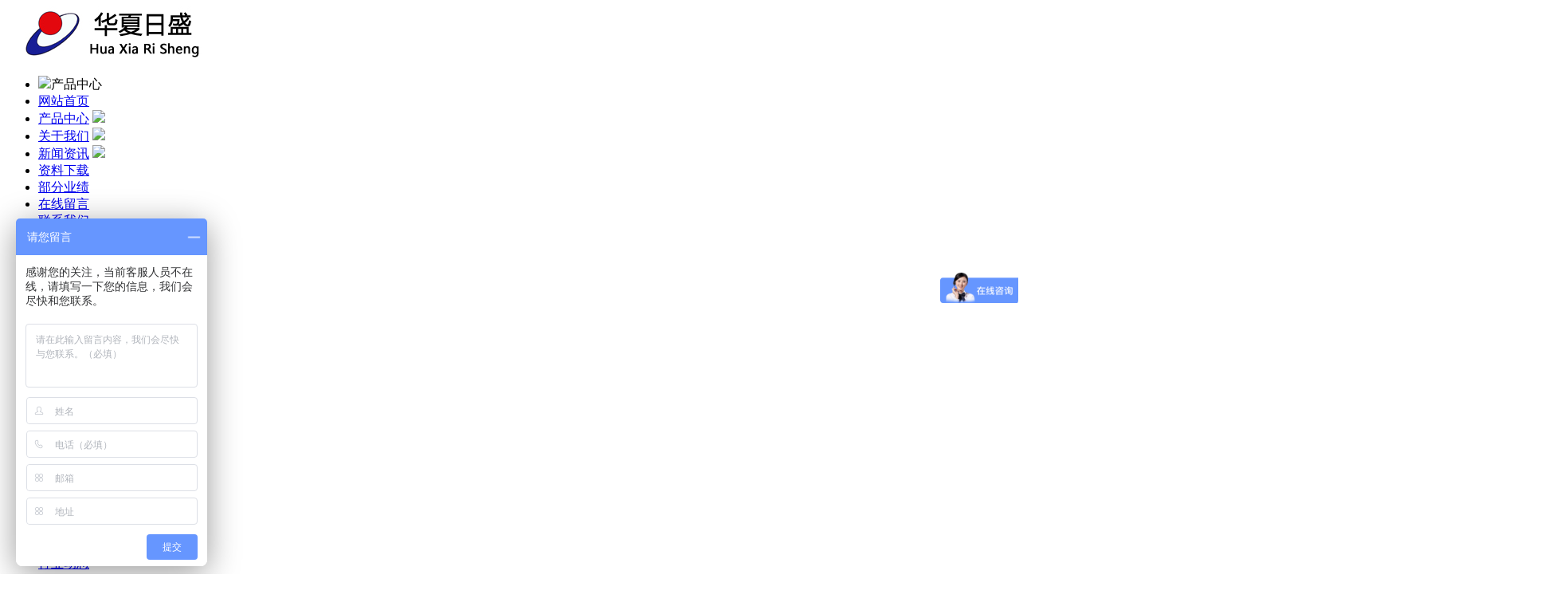

--- FILE ---
content_type: text/html; charset=utf-8
request_url: http://bjhxrs.com.cn/wap/rdzwdcgq.html
body_size: 5366
content:
<!DOCTYPE html>
<html>
<head>
    <title>汽车热电阻温度传感器</title>
    <meta http-equiv="Content-Type" content="text/html; charset=utf-8" />
<meta name="author" content="北京华夏日盛科技有限公司" />
<meta name="keywords" content="温度传感器,铂电阻,热电阻,pt100,pt1000,铂热电阻,探头,温控,传感线,测温,传感器,温度,rtd" />
<meta name="description" content="华夏日盛多年专业生产温度传感器,铂电阻,热电阻,精度高,一致性好,性能稳定,可靠,耐用,耐震,寿命长,质优价廉,可根据用户需要定制" />
<meta name="viewport" content="width=device-width,initial-scale=1.0,minimum-scale=1.0,maximum-scale=1.0,user-scalable=no" />
<link href="/App/Tpl/Wap/Default/Public/css/style.css" rel="stylesheet" type="text/css" />
<script type="text/javascript" src="/Public/jquery/TouchSlide.js"></script>
<script type="text/javascript" src="/Public/jquery/jquery-1.7.2.min.js"></script>
<script src="/App/Tpl/Wap/Default/Public/js/common.js" type="text/javascript"></script>
<script>
  //document.addEventListener('WeixinJSBridgeReady', function onBridgeReady() { 
  //		WeixinJSBridge.call('hideToolbar'); 
 // });
 //document.addEventListener('WeixinJSBridgeReady', function onBridgeReady() {
//	WeixinJSBridge.call('hideOptionMenu');
//  });

/*
function weixinAddContact(name){ 
    WeixinJSBridge.invoke("addContact", {webtype: "1",username: name}, function(e) { 
        //WeixinJSBridge.log(e.err_msg); 
        //e.err_msg:add_contact:added 已经添加 
        //e.err_msg:add_contact:cancel 取消添加 
        //e.err_msg:add_contact:ok 添加成功 
        if( e.err_msg == 'add_contact:ok'){ 
            alert("关注成功");
        } else if(e.err_msg == 'add_contact:added'){
			alert("已经关注过!");
		}else{
			alert(e.err_msg);
		}
    }) 
} 
*/
</script>
<script>
	$(document).ready(function(e) {
		pageInit();
		function pageInit(){
			if( "0" == 1 ){
				$.get("/Wap/public/getJson/l/cn", null, function(data){ UpdateLoginStatus(data['MemberID'], data['MemberName']); },"json");
			}else{
				UpdateLoginStatus("", "");
			}
		}
		
		function UpdateLoginStatus(id, name){
			if( id ){
				$("#tool .MemberCenter").attr("href", "/member/mobile/index");
			}else{
				$("#tool .MemberCenter").attr("href", "/Wap/public/login/l/cn");
			}
		}
	});
</script>
</head>
<body class="body_article">
    <SCRIPT LANGUAGE="JavaScript" src=http://float2006.tq.cn/floatcard?adminid=8486846&sort=0 ></SCRIPT>

<script>
var _hmt = _hmt || [];
(function() {
  var hm = document.createElement("script");
  hm.src = "https://hm.baidu.com/hm.js?26a6df187682ffb94693bbe5c5d0edc3";
  var s = document.getElementsByTagName("script")[0]; 
  s.parentNode.insertBefore(hm, s);
})();
</script>


    <!--Logo 开始-->
    <div id="logo">
       <div class="WebLogo"><a href="/Wap"><img src="/Upload/1501037760.jpg" /></a></div>        <div id="menu"></div>
    </div>
    <!--Logo 结束-->    
<!--导航条 开始-->
<div id="navigation">
    <ul class="navigationlist">
    	<li class="closeNav"><a href="javascript:void(0)"><span class="forward"><img src="/App/Tpl/Wap/Default/Public/images/forword3.png" /></span></a>产品中心</li>
        <li>
                 
                    <a href="/Wap" >网站首页</a>
                    <span class="openSubnav"></span>            </li><li>
                <a href="/wap/product.html"  >产品中心</a>
                    <span class="openSubnav"><img src="/App/Tpl/Wap/Default/Public/images/forward2.png" /></span>
                            </li><li>
                <a href="/wap/aboutus.html"  >关于我们</a>
                    <span class="openSubnav"><img src="/App/Tpl/Wap/Default/Public/images/forward2.png" /></span>
                            </li><li>
                <a href="/wap/news.html"  >新闻资讯</a>
                    <span class="openSubnav"><img src="/App/Tpl/Wap/Default/Public/images/forward2.png" /></span>
                            </li><li>
                 
                    <a href="/wap/zlxz.html" >资料下载</a>
                    <span class="openSubnav"></span>            </li><li>
                 
                    <a href="/wap/bfyj.html" >部分业绩</a>
                    <span class="openSubnav"></span>            </li><li>
                 
                    <a href="/wap/guestbook.html" >在线留言</a>
                    <span class="openSubnav"></span>            </li><li>
                 
                    <a href="/wap/contactus.html" >联系我们</a>
                    <span class="openSubnav"></span>            </li><li>
                <a href="/wap/faal.html"  >方案案例</a>
                    <span class="openSubnav"><img src="/App/Tpl/Wap/Default/Public/images/forward2.png" /></span>
                            </li>    </ul>
    <ul class="subnavigationlist n1">
                <li class="closeSubnav" ><a href="javascript:void(0)" ><span class="forward"><img src="/App/Tpl/Wap/Default/Public/images/forword3.png" /></span>产品中心</a></li>
                <li><a href="/wap/wsdcjjcjjfa.html">温度监控系统</a></li><li><a href="/wap/kzgx.html">温度控制柜</a></li><li><a href="/wap/wdbsq.html">温度变送器</a></li><li><a href="/wap/gjdbdzwdcgq.html">温度传感器</a></li><li><a href="/wap/ylcgqbsq.html">压力变送器</a></li><li><a href="/wap/wsdcgqbsq.html">温湿度监控产品</a></li><li><a href="/wap/rdzrdo.html">热电阻/热电偶</a></li><li><a href="/wap/szswdcgq.html">数字式温度传感器</a></li><li><a href="/wap/jcwdcgq.html">集成温度传感器</a></li>           </ul><ul class="subnavigationlist n2">
                <li class="closeSubnav" ><a href="javascript:void(0)" ><span class="forward"><img src="/App/Tpl/Wap/Default/Public/images/forword3.png" /></span>关于我们</a></li>
                <li><a href="/wap/fwcn.html">服务承诺</a></li><li><a href="/wap/video.html">宣传视频</a></li><li><a href="/wap/culture.html">企业文化</a></li>           </ul><ul class="subnavigationlist n3">
                <li class="closeSubnav" ><a href="javascript:void(0)" ><span class="forward"><img src="/App/Tpl/Wap/Default/Public/images/forword3.png" /></span>新闻资讯</a></li>
                <li><a href="/wap/companynews.html">公司新闻</a></li><li><a href="/wap/industrytrends.html">行业动态</a></li>           </ul><ul class="subnavigationlist n8">
                <li class="closeSubnav" ><a href="javascript:void(0)" ><span class="forward"><img src="/App/Tpl/Wap/Default/Public/images/forword3.png" /></span>方案案例</a></li>
                <li><a href="/wap/jjfa.html">解决方案</a></li><li><a href="/wap/cgal.html">成功案例</a></li>           </ul></div>
<!--导航条 结束-->
<script>
	var nav=$("#navigation"),width=nav.width();
	$("#menu").click(function(){
		nav.addClass("navOpen");
	});
	$(".closeNav").click(function(){
		nav.removeClass("navOpen");
	});
	
	var sub=$(".openSubnav");
	sub.each(function(index, element) {		
        $(this).click(function(){
			$(".n"+index).addClass("navOpen");
			$(this).parent().parent().addClass("navlistOpen");
		});
		$(".closeSubnav").click(function(){
			$(".navigationlist").removeClass("navlistOpen");
			$(this).parent().removeClass("navOpen");
		});
    });
</script>

<!--幻灯片 开始-->
<!--幻灯片 结束-->

<!--当前位置开始-->
<div id="location" >
        <a href="/Wap" >网站首页</a>>>
            <a href="/wap/product.html" >产品中心</a>>>
            <a href="/wap/gjdbdzwdcgq.html" >温度传感器</a>>>
            <a href="/wap/clwdcgq.html" >车船温度传感器</a>>>
                            <a class="current_channel" href="/wap/rdzwdcgq.html" >汽车热电阻温度传感器</a>    </div><!--当前位置结束-->
    <div class="article">
        		
           <div class="left_title">
                <h2><a href="/wap/rdzwdcgq.html" ><img src="/App/Tpl/Wap/Default/Public/images/titleleftbg.png" align="absmiddle"  />汽车热电阻温度传感器<img src="/App/Tpl/Wap/Default/Public/images/titlerightbg.png"   align="absmiddle" /></a></h2>
            </div>
            <div class="left_body">
            	                <!-- 30文章模型  31图片模型  32单页模型  33	链接模型  34视频模型   35下载模型  36产品模型-->
<!--频道样式微信样式  0默认, 1图文,  2文字,  3橱窗,   4相册-->
<!-- 文章模型-->
    <!-- 缩略图样式列表 开始-->
             <ul class="thumblist">
                 <li>
								<a href="/wap/rdzwdcgq/599.html"><img src="/Upload/20170720190555qVtH.jpg"/></a>
								<a href="/wap/rdzwdcgq/599.html"  title="温度传感器公交大巴发动机水气温总成" class="InfoTitle">温度传感器公交大巴发动机水气温总成</a>
                                <span class="InfoTime">2018-05-30</span>
								<p>公交大巴专用发动机水气温总成温度传感器，高精度一致性好。</p>		
                          </li><li>
								<a href="/wap/rdzwdcgq/598.html"><img src="/Upload/1553078125.jpg"/></a>
								<a href="/wap/rdzwdcgq/598.html"  title="温度传感器汽车发动机尾气专用" class="InfoTitle">温度传感器汽车发动机尾气专用</a>
                                <span class="InfoTime">2018-05-30</span>
								<p>温度传感器汽车发动机尾气专用选用优质进口感温元件P t 200 铂热电阻生产汽车发动机尾气温度传感器，质量稳定可靠。</p>		
                          </li><li>
								<a href="/wap/rdzwdcgq/597.html"><img src="/Upload/thumb1527667552.jpg"/></a>
								<a href="/wap/rdzwdcgq/597.html"  title="温度传感器电动车电机线圈埋入式热电阻" class="InfoTitle">温度传感器电动车电机线圈埋入式热电阻</a>
                                <span class="InfoTime">2018-05-30</span>
								<p>温度传感器电动车电机线圈埋入式热电阻


1、符合供方产品方案和产品说明书及宣传资料承诺的技术指标。
2、传感器产品性能符合IEC和JIS有关标准要求；
&nbsp; &nbsp; &nbsp; &nbsp;进口原装PT100，精度等级A；
3、规格尺寸
&nbsp;HX-RSPA31S0250-500
（1）保护管尺寸：&Phi;4*60mm，铁氟龙绝缘套管；
（2）传感器结构...</p>		
                          </li><li>
								<a href="/wap/rdzwdcgq/284.html"><img src="/Upload/thumb20170720191032RQkN.jpg"/></a>
								<a href="/wap/rdzwdcgq/284.html"  title="温度传感器柴油机插座式热电阻" class="InfoTitle">温度传感器柴油机插座式热电阻</a>
                                <span class="InfoTime">2017-07-20</span>
								<p>


产品说明： &nbsp; &nbsp;

	温度传感器柴油机插座式热电阻

	&nbsp;

	pt100/cu50/ntc；

	M18*1.5/M14*1.5；

	&nbsp;
&nbsp; </p>		
                          </li><li>
								<a href="/wap/rdzwdcgq/274.html"><img src="/Upload/thumb20170720190925Pcjx.jpg"/></a>
								<a href="/wap/rdzwdcgq/274.html"  title="发动机活动卡套探杆式热电阻温度传感器" class="InfoTitle">发动机活动卡套探杆式热电阻温度传感器</a>
                                <span class="InfoTime">2017-07-20</span>
								<p>&nbsp; 活动卡套探杆式热电阻温度传感器



产品说明： &nbsp; &nbsp;  

	
		活动卡套探杆式热电阻温度传感器
	
		&nbsp;
	
		&nbsp;
	
		&nbsp;
	
		活动卡套探杆式热电阻温度传感器通常由感温元件、引线、绝缘管、保护管和接线盒等主要部分组成。
	
		1.感温元件：进口薄膜铂电阻Pt100Cu50感温元件...</p>		
                          </li>            </ul>
            <!-- 缩略图样式列表 结束--><div class="clear"></div>
                <div class="page"></div>
            </div>
            <div class="left_bottom"></div>    </div>
    <!--版权 开始-->
<div id="copyright">
     <div class="bottom_navigation"></div>
     
   <div class="Mobile"><a href="tel:18511086281、18511086282微信同号">点击免费电话咨询:18511086281、18511086282微信同号</a></div>      
   <div class="Language">
            <a href="/Wap?l=cn" ><img src="/App/Tpl/Wap/Default/Public/images/zw.gif" /></a>&nbsp;
            <a href="/Wap?l=en" ><img src="/App/Tpl/Wap/Default/Public/images/english.gif" /></a>
         </div>
    <div class="bottom_copyright">
        北京华夏日盛科技有限公司&nbsp;&nbsp;        京ICP备09009216号-1<br />        电话:010-88458650&nbsp;&nbsp;        手机:18511086281、18511086282微信同号<br />        地址:北京市密云区穆家镇大石岭工业区<br />        <!--        <div class="TechnicalSupport">
                技术支持：<a href="http://www.zhihone.com" >智恒网络</a>-->
            </div>    </div>
</div>
<!--版权 结束-->
<div id="tool">
    <ul class="toollist">
    	<li><a  href="/Wap" ><img src="/App/Tpl/Wap/Default/Public/images/system/home.png"><p>网站首页</p></a></li>
        <li><a  href="tel:18511086281、18511086282微信同号"><img src="/App/Tpl/Wap/Default/Public/images/system/tel.png"><p>一键拨号</p></a></li>
        <li><a  href="/wap/contactus.html"><img src="/App/Tpl/Wap/Default/Public/images/system/map.png"><p>联系我们</p></a></li>
        <li class="li4">
            <a class="MemberCenter"  href='/Wap/public/login/l/cn'>
            	<img src="/App/Tpl/Wap/Default/Public/images/system/member.png" /><p>我的</p>
            </a>
        </li>
    </ul>
</div>
</body>
</html>